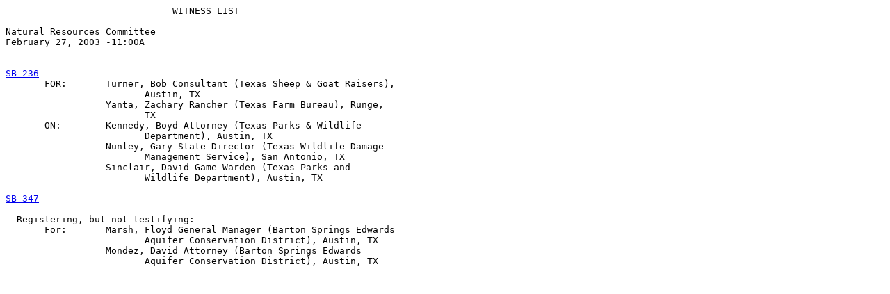

--- FILE ---
content_type: text/html
request_url: https://www.legis.state.tx.us/tlodocs/78R/witlistmtg/html/C5802003022711001.htm
body_size: 731
content:
<HTML>
<TITLE>MINUTES WITNESS DISPLAY</TITLE>
<BODY BGCOLOR="#ffffff">
<PRE>
                              WITNESS LIST

Natural Resources Committee
February 27, 2003 -11:00A


<A HREF="/BillLookup/History.aspx?LegSess=78R&Bill=SB236" target="_blank">SB 236</A>
       FOR:       Turner, Bob Consultant (Texas Sheep & Goat Raisers),
                         Austin, TX
                  Yanta, Zachary Rancher (Texas Farm Bureau), Runge,
                         TX
       ON:        Kennedy, Boyd Attorney (Texas Parks & Wildlife
                         Department), Austin, TX
                  Nunley, Gary State Director (Texas Wildlife Damage
                         Management Service), San Antonio, TX
                  Sinclair, David Game Warden (Texas Parks and
                         Wildlife Department), Austin, TX

<A HREF="/BillLookup/History.aspx?LegSess=78R&Bill=SB347" target="_blank">SB 347</A>

  Registering, but not testifying:
       For:       Marsh, Floyd General Manager (Barton Springs Edwards
                         Aquifer Conservation District), Austin, TX
                  Mondez, David Attorney (Barton Springs Edwards
                         Aquifer Conservation District), Austin, TX
</PRE>
</BODY>
</HTML>
